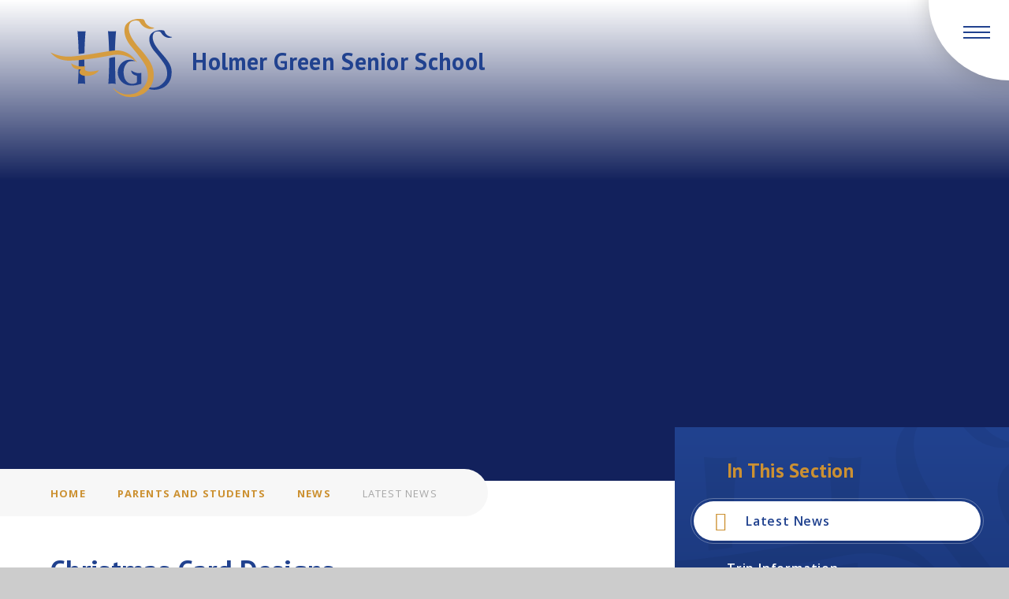

--- FILE ---
content_type: text/html
request_url: https://www.holmer.bucks.sch.uk/news/?pid=1016&nid=5&storyid=1134
body_size: 51703
content:

<!DOCTYPE html>
<!--[if IE 7]><html class="no-ios no-js lte-ie9 lte-ie8 lte-ie7" lang="en" xml:lang="en"><![endif]-->
<!--[if IE 8]><html class="no-ios no-js lte-ie9 lte-ie8"  lang="en" xml:lang="en"><![endif]-->
<!--[if IE 9]><html class="no-ios no-js lte-ie9"  lang="en" xml:lang="en"><![endif]-->
<!--[if !IE]><!--> <html class="no-ios no-js"  lang="en" xml:lang="en"><!--<![endif]-->
	<head>
		<meta http-equiv="X-UA-Compatible" content="IE=edge" />
		<meta http-equiv="content-type" content="text/html; charset=utf-8"/>
		
		<link rel="canonical" href="https://www.holmer.bucks.sch.uk/news/?pid=1016&amp;nid=5&amp;storyid=1134">
		<script>window.FontAwesomeConfig = {showMissingIcons: false};</script><link rel="stylesheet" media="screen" href="https://cdn.juniperwebsites.co.uk/_includes/font-awesome/5.7.1/css/fa-web-font.css?cache=v4.6.58.2">
<script defer src="https://cdn.juniperwebsites.co.uk/_includes/font-awesome/5.7.1/js/fontawesome-all.min.js?cache=v4.6.58.2"></script>
<script defer src="https://cdn.juniperwebsites.co.uk/_includes/font-awesome/5.7.1/js/fa-v4-shims.min.js?cache=v4.6.58.2"></script>

		<title>Holmer Green Senior School - Christmas Card Designs</title>
		
<!--[if IE]>
<script>
console = {log:function(){return;}};
</script>
<![endif]-->

<script>
	var boolItemEditDisabled;
	var boolLanguageMode, boolLanguageEditOriginal;
	var boolViewingConnect;
	var boolConnectDashboard;
	var displayRegions = [];
	var intNewFileCount = 0;
	strItemType = "news story";
	strSubItemType = "News Story";

	var featureSupport = {
		tagging: false,
		eventTagging: false
	};
	var boolLoggedIn = false;
boolAdminMode = false;
	var boolSuperUser = false;
strCookieBarStyle = 'overlay';
	intParentPageID = "1016";
	intCurrentItemID = 1134;
	intCurrentCatID = 5;
boolIsHomePage = false;
	boolItemEditDisabled = true;
	boolLanguageEditOriginal=true;
	strCurrentLanguage='en-gb';	strFileAttachmentsUploadLocation = 'bottom';	boolViewingConnect = false;	boolConnectDashboard = false;	var objEditorComponentList = {};

</script>

<script src="https://cdn.juniperwebsites.co.uk/admin/_includes/js/mutation_events.min.js?cache=v4.6.58.2"></script>
<script src="https://cdn.juniperwebsites.co.uk/admin/_includes/js/jquery/jquery.js?cache=v4.6.58.2"></script>
<script src="https://cdn.juniperwebsites.co.uk/admin/_includes/js/jquery/jquery.prefilter.js?cache=v4.6.58.2"></script>
<script src="https://cdn.juniperwebsites.co.uk/admin/_includes/js/jquery/jquery.query.js?cache=v4.6.58.2"></script>
<script src="https://cdn.juniperwebsites.co.uk/admin/_includes/js/jquery/js.cookie.js?cache=v4.6.58.2"></script>
<script src="/_includes/editor/template-javascript.asp?cache=260126"></script>
<script src="/admin/_includes/js/functions/minified/functions.login.new.asp?cache=260126"></script>

  <script>

  </script>
<link href="https://www.holmer.bucks.sch.uk/feeds/news.asp?nid=5&amp;pid=1134&lang=en" rel="alternate" type="application/rss+xml" title="Holmer Green Senior School - News Feed"><link href="https://www.holmer.bucks.sch.uk/feeds/comments.asp?title=Christmas Card Designs&amp;storyid=1134&amp;nid=5&amp;item=news&amp;pid=1016&lang=en" rel="alternate" type="application/rss+xml" title="Holmer Green Senior School - Christmas Card Designs - Blog Post Comments"><link rel="stylesheet" media="screen" href="/_site/css/main.css?cache=260126">
<link rel="stylesheet" media="screen" href="/_site/css/content.css?cache=260126">


	<meta name="mobile-web-app-capable" content="yes">
	<meta name="apple-mobile-web-app-capable" content="yes">
	<meta name="viewport" content="width=device-width, initial-scale=1, minimum-scale=1, maximum-scale=1">
	<link rel="author" href="/humans.txt">
	<link rel="icon" href="/_site/images/favicons/favicon.ico">
	<link rel="apple-touch-icon" href="/_site/images/favicons/favicon.png">
	<link href="https://fonts.googleapis.com/css?family=Open+Sans:300,400,600,700|PT+Sans:400,700|PT+Serif" rel="stylesheet">

	<script type="text/javascript">
	var iOS = ( navigator.userAgent.match(/(iPad|iPhone|iPod)/g) ? true : false );
	if (iOS) { $('html').removeClass('no-ios').addClass('ios'); }
	</script><link rel="stylesheet" media="screen" href="https://cdn.juniperwebsites.co.uk/_includes/css/content-blocks.css?cache=v4.6.58.2">
<link rel="stylesheet" media="screen" href="/_includes/css/cookie-colour.asp?cache=260126">
<link rel="stylesheet" media="screen" href="https://cdn.juniperwebsites.co.uk/_includes/css/cookies.css?cache=v4.6.58.2">
<link rel="stylesheet" media="screen" href="https://cdn.juniperwebsites.co.uk/_includes/css/cookies.advanced.css?cache=v4.6.58.2">
<link rel="stylesheet" media="screen" href="/_site/css/news.css?cache=260126">
<link rel="stylesheet" media="screen" href="https://cdn.juniperwebsites.co.uk/_includes/css/overlord.css?cache=v4.6.58.2">
<link rel="stylesheet" media="screen" href="https://cdn.juniperwebsites.co.uk/_includes/css/templates.css?cache=v4.6.58.2">
<link rel="stylesheet" media="screen" href="/_site/css/attachments.css?cache=260126">
<link rel="stylesheet" media="screen" href="/_site/css/templates.css?cache=260126">
<style>#print_me { display: none;}</style><script src="https://cdn.juniperwebsites.co.uk/admin/_includes/js/modernizr.js?cache=v4.6.58.2"></script>

        <meta property="og:site_name" content="Holmer Green Senior School" />
        <meta property="og:title" content="Christmas Card Designs" />
        <meta property="og:image" content="https://www.holmer.bucks.sch.uk/_site/data/images/news/1134/xmas%20cards%20pub.png" />
        <meta property="og:type" content="website" />
        <meta property="twitter:card" content="summary" />
</head>


    <body>


<div id="print_me"></div>
<div class="mason mason--inner">

	<section class="access">
		<a class="access__anchor" name="header"></a>
		<a class="access__link" href="#content">Skip to content &darr;</a>
	</section>

	

	<svg xmlns="http://www.w3.org/2000/svg" style="position: absolute;width: 0;height: 0;">
		<symbol id="logo" viewBox="0 0 631.12 405.725"><g><path fill="currentColor" d="M443.091 220.141c-.183 0-.63-.292-4.052-1.018-5.028-1.064-9.122-.684-13.775-.576a50.229 50.229 0 0 0-19.359 4 26.708 26.708 0 0 0-5 2.917c-36.447 33.985-14.835 84.942-14.614 85.451 10.383 21.354 26.537 25.844 38.259 25.844 10.825 0 19.463-3.8 21.078-5.312a8.773 8.773 0 0 0 3.059-5.65c0-.221-.1-24.158 0-28.018.083-3.038-1.674-3.247-1.874-3.263-27.3-4.924-27.726-25.71-27.726-25.923l1.114-.6c16.108 11.226 29.833 13.583 38.509 13.583a35.973 35.973 0 0 0 12.014-1.761l.972.676v55.568l-.513.7c-2.061.613-3.964 1.185-5.746 1.719-17.418 5.225-23.286 6.986-46.05 7.428-.463.008-.926.013-1.385.013-38.017 0-68.947-30.472-68.947-67.925 0-36.673 28.36-66.506 63.218-66.506a60.822 60.822 0 0 1 31.227 8.667z"/><path fill="currentColor" d="M537.978 367.933a84.773 84.773 0 0 1-37.633-8.838l-.63-.309 2.8-6.126.605.209a78.453 78.453 0 0 0 25.447 4.215 82.5 82.5 0 0 0 36.694-8.538c52.814-34.282 41.363-74.318 35.208-95.826-6.786-23.732-63.952-88.682-64.528-89.333-39.419-52.76-15.824-83.269-15.582-83.57 14.276-17.693 35.976-21.401 51.676-21.401a82.87 82.87 0 0 1 13.913 1.073 10.891 10.891 0 0 1 7.061 6.431c6.923 24.571 35.308 27.48 35.584 27.48a2.882 2.882 0 0 1 2.27.655 1 1 0 0 1 .25.78l-.054.392-.346.163a34.272 34.272 0 0 1-14.364 2.946c-7.937 0-28-2.671-42.795-27.384a8.127 8.127 0 0 0-1.031-1.277c-.242-.259-.484-.522-.709-.8a10.8 10.8 0 0 0-3.172-2.057 18.644 18.644 0 0 0-3.823-1.285c-12.315-2.012-21.545.413-27.267 7.169-8.951 10.566-6.5 28.41-6.477 28.585 3.393 28.719 26.219 55.076 48.295 80.565 23.924 27.621 48.662 56.186 49.375 88.239.8 35.9-7.036 49.747-17.36 64.115-10.946 15.232-27.292 25.585-48.583 30.78a106.269 106.269 0 0 1-16.392 2.537c-2.813.271-5.651.409-8.434.409"/><path fill="currentColor" d="M176.375 178.114c.822-38.676 2.854-80.006 5.9-114.417a139.2 139.2 0 0 1-20.06 1.227c-11.559-.088-21.717-1.227-21.717-1.227 3.159 35.654 5.225 78.416 5.988 118.615 0 0 14.839-1.64 19.793-2.525s10.091-1.673 10.091-1.673"/><path fill="currentColor" d="M175.819 206.996c0 43.571 1.665 91.419 4.474 130.45-6.022-1.473-13.032-1.707-20.46-1.707a89.435 89.435 0 0 0-17.356 1.636l.017.071c2.808-39.031 4.332-80.9 4.332-124.474z"/><path fill="currentColor" d="M304.654 176.444c-.785-39.648-2.838-77.544-5.959-112.747 0 0 10.157 1.139 21.721 1.223a138.861 138.861 0 0 0 20.056-1.223c-3.063 34.565-5.1 71.726-5.913 110.594z"/><path fill="currentColor" d="M335.713 198.274c0 43.571-.037 100.141 2.771 139.171-6.022-1.469-13.032-1.707-20.46-1.707a89.774 89.774 0 0 0-17.356 1.636l.017.071c2.8-39.031 4.377-90.054 4.377-133.625a150.919 150.919 0 0 1 23.252-5.175c6.143-.726 7.4-.371 7.4-.371"/><path fill="currentColor" d="M449.525 226.13l-9.844-7.724c-34.536-27.108-69.181-32.8-92.158-32.8a139.841 139.841 0 0 0-24.888 2.207c-2.2.4-5.183.96-8.859 1.648-37.265 7.007-136.254 25.623-217.1 27.313-.651.013-1.306.021-1.97.021-20.819 0-48.7-6.965-63.476-15.858-18.2-10.95-31.106-27.471-31.231-27.621l1.277.684c.388.217 39.64 21.637 89.608 21.637.747 0 1.5-.008 2.249-.017 15.782-.2 23.711-.885 40.758-2.637 45.273-4.657 91.815-12.561 129.214-18.912 28.226-4.795 52.6-8.935 67.879-10.212l.317-.025c2.17-.184 6.214-.522 11.576-.522 25.848 0 73.12 8.546 106.592 62.362z"/><path fill="currentColor" d="M416.5 405.725c-57.776 0-90.71-43.642-90.71-45.916v-.726l.768-.071c.313 0 .6.163 1.081.622 22.66 21.437 48.4 32.3 76.5 32.3 27.889 0 48.065-11.121 48.266-11.234 69.46-45.081 54.4-97.724 46.312-126.009-8.922-31.194-83.97-116.462-84.725-117.317-26.95-36.064-31.094-63.823-29.829-80.769 1.373-18.449 9.06-28.193 9.385-28.6C412.222 4.857 440.641 0 461.193 0a109.04 109.04 0 0 1 18.22 1.406 14.033 14.033 0 0 1 9.093 8.292c9.126 32.379 46.542 36.214 46.905 36.214 1.448 0 2.366.255 2.813.78a1.082 1.082 0 0 1 .275.843l-.054.392-.351.167a44.766 44.766 0 0 1-18.75 3.839c-10.383 0-36.614-3.489-55.969-35.826a10.776 10.776 0 0 0-1.39-1.715c-.313-.338-.622-.676-.914-1.035a14.48 14.48 0 0 0-4.24-2.763 24.721 24.721 0 0 0-5.07-1.7c-16.25-2.654-28.427.559-35.988 9.485-11.814 13.95-8.58 37.457-8.546 37.691 4.457 37.749 34.436 72.365 63.426 105.837 31.369 36.218 62.037 73.75 64.737 115.648 3.051 47.214-9.21 65.183-22.735 84-14.334 19.943-35.746 33.505-63.631 40.307a138.258 138.258 0 0 1-21.479 3.322c-3.681.359-7.4.538-11.046.538"/><path fill="currentColor" d="M182.437 245.464a124.252 124.252 0 0 1-32.329.722 95.864 95.864 0 0 1-42.674-15.974c4.711 21.913 16.354 28.164 33.505 31.436a41.5 41.5 0 0 0 17.435-.417c-5.767 5.746-8.622 12.01-7.416 17.894 2.9 14.188 28.218 20.807 56.557 14.781 22.518-4.782 36.26-14.643 45.006-27.684l-.551.221c-4.853 1.64-9.281 2.082-14.718 3.238-30.918 6.572-56.979 3.71-59.529-8.755a17.951 17.951 0 0 1 4.8-15.486z"/></g></symbol>
	</svg>
	
	<header class="header">
		<div class="header__inner">
			<div class="header__title">
				<a href="/" class="header__link">
					
						<img src="/_site/images/design/logo.png" alt="Holmer Green Senior School"/>
					
				</a>
				<h1>Holmer Green Senior School</h1>
			</div>
			

		</div>
		<button class="menu__btn" data-toggle=".mason--menu">
			<div class="menu__btn__icon"></div>
		</button>
		<section class="menu">
			<nav class="menu__sidebar">
				<ul class="menu__sidebar__list"><li class="menu__sidebar__list__item menu__sidebar__list__item--page_1"><a class="menu__sidebar__list__item__link" id="page_1" href="/"><span>Home</span></a><button class="menu__sidebar__list__item__button"><span></span></button></li><li class="menu__sidebar__list__item menu__sidebar__list__item--page_1020 menu__sidebar__list__item--subitems"><a class="menu__sidebar__list__item__link" id="page_1020" href="/page/?title=About+Us&amp;pid=1020"><span>About Us</span></a><button class="menu__sidebar__list__item__button"><span></span></button><ul class="menu__sidebar__list__item__sub"><li class="menu__sidebar__list__item menu__sidebar__list__item--page_1143"><a class="menu__sidebar__list__item__link" id="page_1143" href="/page/?title=Statutory+Information&amp;pid=1143"><span>Statutory Information</span></a><button class="menu__sidebar__list__item__button"><span></span></button></li><li class="menu__sidebar__list__item menu__sidebar__list__item--page_1022"><a class="menu__sidebar__list__item__link" id="page_1022" href="/page/?title=Mission+Statement&amp;pid=1022"><span>Mission Statement</span></a><button class="menu__sidebar__list__item__button"><span></span></button></li><li class="menu__sidebar__list__item menu__sidebar__list__item--page_1021"><a class="menu__sidebar__list__item__link" id="page_1021" href="/page/?title=Policies+%28and+statutory+documents%29&amp;pid=1021"><span>Policies (and statutory documents)</span></a><button class="menu__sidebar__list__item__button"><span></span></button></li><li class="menu__sidebar__list__item menu__sidebar__list__item--page_1350"><a class="menu__sidebar__list__item__link" id="page_1350" href="/page/?title=Coronavirus+Catch+Up+Premium+Report&amp;pid=1350"><span>Coronavirus Catch Up Premium Report</span></a><button class="menu__sidebar__list__item__button"><span></span></button></li><li class="menu__sidebar__list__item menu__sidebar__list__item--page_1039"><a class="menu__sidebar__list__item__link" id="page_1039" href="/page/?title=Community+and+Charity+Information&amp;pid=1039"><span>Community and Charity Information</span></a><button class="menu__sidebar__list__item__button"><span></span></button></li><li class="menu__sidebar__list__item menu__sidebar__list__item--page_1038"><a class="menu__sidebar__list__item__link" id="page_1038" href="/page/?title=Equality+Objectives+2025&amp;pid=1038"><span>Equality Objectives 2025</span></a><button class="menu__sidebar__list__item__button"><span></span></button></li><li class="menu__sidebar__list__item menu__sidebar__list__item--page_1086"><a class="menu__sidebar__list__item__link" id="page_1086" href="/page/?title=Governing+body&amp;pid=1086"><span>Governing body</span></a><button class="menu__sidebar__list__item__button"><span></span></button></li><li class="menu__sidebar__list__item menu__sidebar__list__item--url_2"><a class="menu__sidebar__list__item__link" id="url_2" href="https://www.compare-school-performance.service.gov.uk/school/138058/holmer-green-senior-school" target="_blank" rel="external"><span>DfE Performance Tables</span></a><button class="menu__sidebar__list__item__button"><span></span></button></li><li class="menu__sidebar__list__item menu__sidebar__list__item--page_1177"><a class="menu__sidebar__list__item__link" id="page_1177" href="/page/?title=Lettings&amp;pid=1177"><span>Lettings</span></a><button class="menu__sidebar__list__item__button"><span></span></button></li><li class="menu__sidebar__list__item menu__sidebar__list__item--page_1383"><a class="menu__sidebar__list__item__link" id="page_1383" href="/page/?title=Freedom+of+Information+Publication+Scheme&amp;pid=1383"><span>Freedom of Information Publication Scheme</span></a><button class="menu__sidebar__list__item__button"><span></span></button></li><li class="menu__sidebar__list__item menu__sidebar__list__item--page_1382"><a class="menu__sidebar__list__item__link" id="page_1382" href="/page/?title=Senior+Leadership+Team+Structure&amp;pid=1382"><span>Senior Leadership Team Structure</span></a><button class="menu__sidebar__list__item__button"><span></span></button></li><li class="menu__sidebar__list__item menu__sidebar__list__item--page_1114"><a class="menu__sidebar__list__item__link" id="page_1114" href="/page/?title=School+Dates&amp;pid=1114"><span>School Dates</span></a><button class="menu__sidebar__list__item__button"><span></span></button></li></ul></li><li class="menu__sidebar__list__item menu__sidebar__list__item--page_1068 menu__sidebar__list__item--subitems menu__sidebar__list__item--selected"><a class="menu__sidebar__list__item__link" id="page_1068" href="/page/?title=Parents+and+Students&amp;pid=1068"><span>Parents and Students</span></a><button class="menu__sidebar__list__item__button"><span></span></button><ul class="menu__sidebar__list__item__sub"><li class="menu__sidebar__list__item menu__sidebar__list__item--page_1016 menu__sidebar__list__item--selected"><a class="menu__sidebar__list__item__link" id="page_1016" href="/page/?title=News&amp;pid=1016"><span>News</span></a><button class="menu__sidebar__list__item__button"><span></span></button></li><li class="menu__sidebar__list__item menu__sidebar__list__item--page_1047"><a class="menu__sidebar__list__item__link" id="page_1047" href="/page/?title=Pastoral&amp;pid=1047"><span>Pastoral</span></a><button class="menu__sidebar__list__item__button"><span></span></button></li><li class="menu__sidebar__list__item menu__sidebar__list__item--page_1034"><a class="menu__sidebar__list__item__link" id="page_1034" href="/page/?title=Uniform+and+Equipment&amp;pid=1034"><span>Uniform and Equipment</span></a><button class="menu__sidebar__list__item__button"><span></span></button></li><li class="menu__sidebar__list__item menu__sidebar__list__item--page_1115"><a class="menu__sidebar__list__item__link" id="page_1115" href="/page/?title=Essential+Information&amp;pid=1115"><span>Essential Information</span></a><button class="menu__sidebar__list__item__button"><span></span></button></li><li class="menu__sidebar__list__item menu__sidebar__list__item--page_1077"><a class="menu__sidebar__list__item__link" id="page_1077" href="/page/?title=Parents%27+Association&amp;pid=1077"><span>Parents' Association</span></a><button class="menu__sidebar__list__item__button"><span></span></button></li><li class="menu__sidebar__list__item menu__sidebar__list__item--page_1264"><a class="menu__sidebar__list__item__link" id="page_1264" href="/page/?title=Parents%27+Information+Evenings&amp;pid=1264"><span>Parents' Information Evenings</span></a><button class="menu__sidebar__list__item__button"><span></span></button></li><li class="menu__sidebar__list__item menu__sidebar__list__item--page_1116"><a class="menu__sidebar__list__item__link" id="page_1116" href="/page/?title=Voice&amp;pid=1116"><span>Voice</span></a><button class="menu__sidebar__list__item__button"><span></span></button></li><li class="menu__sidebar__list__item menu__sidebar__list__item--page_1260"><a class="menu__sidebar__list__item__link" id="page_1260" href="/page/?title=1%3A1+Device+Scheme&amp;pid=1260"><span>1:1 Device Scheme</span></a><button class="menu__sidebar__list__item__button"><span></span></button></li><li class="menu__sidebar__list__item menu__sidebar__list__item--page_1398"><a class="menu__sidebar__list__item__link" id="page_1398" href="/page/?title=Phone+Lockers&amp;pid=1398"><span>Phone Lockers</span></a><button class="menu__sidebar__list__item__button"><span></span></button></li></ul></li><li class="menu__sidebar__list__item menu__sidebar__list__item--page_1028 menu__sidebar__list__item--subitems"><a class="menu__sidebar__list__item__link" id="page_1028" href="/page/?title=Safeguarding%26%23160%3B&amp;pid=1028"><span>Safeguarding&#160;</span></a><button class="menu__sidebar__list__item__button"><span></span></button><ul class="menu__sidebar__list__item__sub"><li class="menu__sidebar__list__item menu__sidebar__list__item--page_1408"><a class="menu__sidebar__list__item__link" id="page_1408" href="/page/?title=Student+Holiday+Support&amp;pid=1408"><span>Student Holiday Support</span></a><button class="menu__sidebar__list__item__button"><span></span></button></li><li class="menu__sidebar__list__item menu__sidebar__list__item--page_1031"><a class="menu__sidebar__list__item__link" id="page_1031" href="/page/?title=%26quot%3BPrevent%26quot%3B+%2D+Help+and+Advice&amp;pid=1031"><span>&quot;Prevent&quot; - Help and Advice</span></a><button class="menu__sidebar__list__item__button"><span></span></button></li><li class="menu__sidebar__list__item menu__sidebar__list__item--page_1033"><a class="menu__sidebar__list__item__link" id="page_1033" href="/page/?title=CEOP&amp;pid=1033"><span>CEOP</span></a><button class="menu__sidebar__list__item__button"><span></span></button></li><li class="menu__sidebar__list__item menu__sidebar__list__item--page_1032"><a class="menu__sidebar__list__item__link" id="page_1032" href="/page/?title=Health+and+Well%2Dbeing+%2D+Help+and+Advice&amp;pid=1032"><span>Health and Well-being - Help and Advice</span></a><button class="menu__sidebar__list__item__button"><span></span></button></li><li class="menu__sidebar__list__item menu__sidebar__list__item--page_1384"><a class="menu__sidebar__list__item__link" id="page_1384" href="/page/?title=Safeguarding+Factsheets+for+Parents&amp;pid=1384"><span>Safeguarding Factsheets for Parents</span></a><button class="menu__sidebar__list__item__button"><span></span></button></li><li class="menu__sidebar__list__item menu__sidebar__list__item--page_1030"><a class="menu__sidebar__list__item__link" id="page_1030" href="/page/?title=Safeguarding+Team&amp;pid=1030"><span>Safeguarding Team</span></a><button class="menu__sidebar__list__item__button"><span></span></button></li></ul></li><li class="menu__sidebar__list__item menu__sidebar__list__item--page_1403 menu__sidebar__list__item--subitems"><a class="menu__sidebar__list__item__link" id="page_1403" href="/page/?title=Inclusion&amp;pid=1403"><span>Inclusion</span></a><button class="menu__sidebar__list__item__button"><span></span></button><ul class="menu__sidebar__list__item__sub"><li class="menu__sidebar__list__item menu__sidebar__list__item--page_1044"><a class="menu__sidebar__list__item__link" id="page_1044" href="/page/?title=Learning+Support+and+Additionally+Resourced+Provision+%28ARP%29&amp;pid=1044"><span>Learning Support and Additionally Resourced Provision (ARP)</span></a><button class="menu__sidebar__list__item__button"><span></span></button></li><li class="menu__sidebar__list__item menu__sidebar__list__item--page_1027"><a class="menu__sidebar__list__item__link" id="page_1027" href="/page/?title=Pupil+Premium&amp;pid=1027"><span>Pupil Premium</span></a><button class="menu__sidebar__list__item__button"><span></span></button></li><li class="menu__sidebar__list__item menu__sidebar__list__item--page_1266"><a class="menu__sidebar__list__item__link" id="page_1266" href="/page/?title=Remote+Access+to+Learning&amp;pid=1266"><span>Remote Access to Learning</span></a><button class="menu__sidebar__list__item__button"><span></span></button></li></ul></li><li class="menu__sidebar__list__item menu__sidebar__list__item--page_1041 menu__sidebar__list__item--subitems"><a class="menu__sidebar__list__item__link" id="page_1041" href="/page/?title=Curriculum+and+Teaching&amp;pid=1041"><span>Curriculum and Teaching</span></a><button class="menu__sidebar__list__item__button"><span></span></button><ul class="menu__sidebar__list__item__sub"><li class="menu__sidebar__list__item menu__sidebar__list__item--page_1064"><a class="menu__sidebar__list__item__link" id="page_1064" href="/page/?title=Curriculum+Rationale&amp;pid=1064"><span>Curriculum Rationale</span></a><button class="menu__sidebar__list__item__button"><span></span></button></li><li class="menu__sidebar__list__item menu__sidebar__list__item--page_1049"><a class="menu__sidebar__list__item__link" id="page_1049" href="/page/?title=Department+and+Curriculum+Information&amp;pid=1049"><span>Department and Curriculum Information</span></a><button class="menu__sidebar__list__item__button"><span></span></button></li><li class="menu__sidebar__list__item menu__sidebar__list__item--page_1045"><a class="menu__sidebar__list__item__link" id="page_1045" href="/page/?title=Reading&amp;pid=1045"><span>Reading</span></a><button class="menu__sidebar__list__item__button"><span></span></button></li><li class="menu__sidebar__list__item menu__sidebar__list__item--page_1042"><a class="menu__sidebar__list__item__link" id="page_1042" href="/page/?title=Examinations&amp;pid=1042"><span>Examinations</span></a><button class="menu__sidebar__list__item__button"><span></span></button></li><li class="menu__sidebar__list__item menu__sidebar__list__item--page_1043"><a class="menu__sidebar__list__item__link" id="page_1043" href="/page/?title=Homework+and+Revision+Guidance&amp;pid=1043"><span>Homework and Revision Guidance</span></a><button class="menu__sidebar__list__item__button"><span></span></button></li><li class="menu__sidebar__list__item menu__sidebar__list__item--page_1325"><a class="menu__sidebar__list__item__link" id="page_1325" href="/page/?title=Oxbridge+Information&amp;pid=1325"><span>Oxbridge Information</span></a><button class="menu__sidebar__list__item__button"><span></span></button></li><li class="menu__sidebar__list__item menu__sidebar__list__item--page_1113"><a class="menu__sidebar__list__item__link" id="page_1113" href="/page/?title=Academic+Word+List+and+Reading+Lists&amp;pid=1113"><span>Academic Word List and Reading Lists</span></a><button class="menu__sidebar__list__item__button"><span></span></button></li><li class="menu__sidebar__list__item menu__sidebar__list__item--page_1214"><a class="menu__sidebar__list__item__link" id="page_1214" href="/page/?title=Year+8+Specialisms+2025&amp;pid=1214"><span>Year 8 Specialisms 2025</span></a><button class="menu__sidebar__list__item__button"><span></span></button></li><li class="menu__sidebar__list__item menu__sidebar__list__item--page_1365"><a class="menu__sidebar__list__item__link" id="page_1365" href="/page/?title=Year+9+Options+2025&amp;pid=1365"><span>Year 9 Options 2025</span></a><button class="menu__sidebar__list__item__button"><span></span></button></li><li class="menu__sidebar__list__item menu__sidebar__list__item--page_1366"><a class="menu__sidebar__list__item__link" id="page_1366" href="/page/?title=Year+11+Revision+Information&amp;pid=1366"><span>Year 11 Revision Information</span></a><button class="menu__sidebar__list__item__button"><span></span></button></li></ul></li><li class="menu__sidebar__list__item menu__sidebar__list__item--page_1036 menu__sidebar__list__item--subitems"><a class="menu__sidebar__list__item__link" id="page_1036" href="/page/?title=Achievement&amp;pid=1036"><span>Achievement</span></a><button class="menu__sidebar__list__item__button"><span></span></button><ul class="menu__sidebar__list__item__sub"><li class="menu__sidebar__list__item menu__sidebar__list__item--page_1309"><a class="menu__sidebar__list__item__link" id="page_1309" href="/page/?title=DfE+Performance+Tables&amp;pid=1309"><span>DfE Performance Tables</span></a><button class="menu__sidebar__list__item__button"><span></span></button></li><li class="menu__sidebar__list__item menu__sidebar__list__item--page_1378"><a class="menu__sidebar__list__item__link" id="page_1378" href="/page/?title=Rank+Order&amp;pid=1378"><span>Rank Order</span></a><button class="menu__sidebar__list__item__button"><span></span></button></li></ul></li><li class="menu__sidebar__list__item menu__sidebar__list__item--page_1404 menu__sidebar__list__item--subitems"><a class="menu__sidebar__list__item__link" id="page_1404" href="/page/?title=Attendance+and+Behaviour&amp;pid=1404"><span>Attendance and Behaviour</span></a><button class="menu__sidebar__list__item__button"><span></span></button><ul class="menu__sidebar__list__item__sub"><li class="menu__sidebar__list__item menu__sidebar__list__item--page_1405"><a class="menu__sidebar__list__item__link" id="page_1405" href="/page/?title=Absence+procedures&amp;pid=1405"><span>Absence procedures</span></a><button class="menu__sidebar__list__item__button"><span></span></button></li><li class="menu__sidebar__list__item menu__sidebar__list__item--page_1406"><a class="menu__sidebar__list__item__link" id="page_1406" href="/page/?title=Policies+for+behaviour+and+attendance&amp;pid=1406"><span>Policies for behaviour and attendance</span></a><button class="menu__sidebar__list__item__button"><span></span></button></li></ul></li><li class="menu__sidebar__list__item menu__sidebar__list__item--page_1402 menu__sidebar__list__item--subitems"><a class="menu__sidebar__list__item__link" id="page_1402" href="/page/?title=Personal+Development+and+Well%2Dbeing&amp;pid=1402"><span>Personal Development and Well-being</span></a><button class="menu__sidebar__list__item__button"><span></span></button><ul class="menu__sidebar__list__item__sub"><li class="menu__sidebar__list__item menu__sidebar__list__item--page_1381"><a class="menu__sidebar__list__item__link" id="page_1381" href="/page/?title=Exceptional+Performance&amp;pid=1381"><span>Exceptional Performance</span></a><button class="menu__sidebar__list__item__button"><span></span></button></li><li class="menu__sidebar__list__item menu__sidebar__list__item--page_1070"><a class="menu__sidebar__list__item__link" id="page_1070" href="/page/?title=Careers+Hub&amp;pid=1070"><span>Careers Hub</span></a><button class="menu__sidebar__list__item__button"><span></span></button></li><li class="menu__sidebar__list__item menu__sidebar__list__item--page_1072"><a class="menu__sidebar__list__item__link" id="page_1072" href="/page/?title=School+Trips+and+Enrichment+Activities&amp;pid=1072"><span>School Trips and Enrichment Activities</span></a><button class="menu__sidebar__list__item__button"><span></span></button></li></ul></li><li class="menu__sidebar__list__item menu__sidebar__list__item--page_11 menu__sidebar__list__item--subitems"><a class="menu__sidebar__list__item__link" id="page_11" href="/page/?title=Post%2D16+Provision&amp;pid=11"><span>Post-16 Provision</span></a><button class="menu__sidebar__list__item__button"><span></span></button><ul class="menu__sidebar__list__item__sub"><li class="menu__sidebar__list__item menu__sidebar__list__item--page_1139"><a class="menu__sidebar__list__item__link" id="page_1139" href="/page/?title=Welcome&amp;pid=1139"><span>Welcome</span></a><button class="menu__sidebar__list__item__button"><span></span></button></li><li class="menu__sidebar__list__item menu__sidebar__list__item--page_27"><a class="menu__sidebar__list__item__link" id="page_27" href="/page/?title=Sixth+Form+Courses&amp;pid=27"><span>Sixth Form Courses</span></a><button class="menu__sidebar__list__item__button"><span></span></button></li><li class="menu__sidebar__list__item menu__sidebar__list__item--page_1103"><a class="menu__sidebar__list__item__link" id="page_1103" href="/page/?title=Admissions&amp;pid=1103"><span>Admissions</span></a><button class="menu__sidebar__list__item__button"><span></span></button></li><li class="menu__sidebar__list__item menu__sidebar__list__item--page_1399"><a class="menu__sidebar__list__item__link" id="page_1399" href="/page/?title=Sixth+Form+Open+Evening&amp;pid=1399"><span>Sixth Form Open Evening</span></a><button class="menu__sidebar__list__item__button"><span></span></button></li><li class="menu__sidebar__list__item menu__sidebar__list__item--page_1104"><a class="menu__sidebar__list__item__link" id="page_1104" href="/page/?title=Information+for+Parents&amp;pid=1104"><span>Information for Parents</span></a><button class="menu__sidebar__list__item__button"><span></span></button></li><li class="menu__sidebar__list__item menu__sidebar__list__item--page_1105"><a class="menu__sidebar__list__item__link" id="page_1105" href="/page/?title=Information+for+Students&amp;pid=1105"><span>Information for Students</span></a><button class="menu__sidebar__list__item__button"><span></span></button></li><li class="menu__sidebar__list__item menu__sidebar__list__item--url_23"><a class="menu__sidebar__list__item__link" id="url_23" href="https://www.hgss.co.uk/_site/data/publications/Sixth-Form-Prospectus-2026-27-1/index.html" target="_blank" rel="external"><span>Prospectus for Sixth Form Entry 2026</span></a><button class="menu__sidebar__list__item__button"><span></span></button></li></ul></li><li class="menu__sidebar__list__item menu__sidebar__list__item--page_1023"><a class="menu__sidebar__list__item__link" id="page_1023" href="/page/?title=Admissions&amp;pid=1023"><span>Admissions</span></a><button class="menu__sidebar__list__item__button"><span></span></button></li><li class="menu__sidebar__list__item menu__sidebar__list__item--page_8 menu__sidebar__list__item--subitems"><a class="menu__sidebar__list__item__link" id="page_8" href="/page/?title=Work+With+Us&amp;pid=8"><span>Work With Us</span></a><button class="menu__sidebar__list__item__button"><span></span></button><ul class="menu__sidebar__list__item__sub"><li class="menu__sidebar__list__item menu__sidebar__list__item--page_1110"><a class="menu__sidebar__list__item__link" id="page_1110" href="/page/?title=Staff+Testimonials&amp;pid=1110"><span>Staff Testimonials</span></a><button class="menu__sidebar__list__item__button"><span></span></button></li><li class="menu__sidebar__list__item menu__sidebar__list__item--page_1128"><a class="menu__sidebar__list__item__link" id="page_1128" href="/page/?title=Teacher+Training+Places&amp;pid=1128"><span>Teacher Training Places</span></a><button class="menu__sidebar__list__item__button"><span></span></button></li></ul></li><li class="menu__sidebar__list__item menu__sidebar__list__item--page_1013 menu__sidebar__list__item--subitems"><a class="menu__sidebar__list__item__link" id="page_1013" href="/page/?title=Contact+Us&amp;pid=1013"><span>Contact Us</span></a><button class="menu__sidebar__list__item__button"><span></span></button><ul class="menu__sidebar__list__item__sub"><li class="menu__sidebar__list__item menu__sidebar__list__item--form_62"><a class="menu__sidebar__list__item__link" id="form_62" href="/form/?pid=1013&amp;form=62"><span>Enquiry Form</span></a><button class="menu__sidebar__list__item__button"><span></span></button></li></ul></li></ul>
				<div class="menu__search">
					<form class="menu__search__form" method="post" action="/search/default.asp?pid=0">
						<input class="menu__search__input" type="text" name="searchValue" placeholder="Search...">
						<button class="menu__search__submit" name="Search" id="searchWeb"><i class="fa fa-search"></i></button>
					</form>
				</div>
			</nav>
		</section>
		<div class="header__quicklinks">
			<ul class="header__quicklinks__list list"><li class="header__quicklinks__list__item header__quicklinks__list__item--twitter"><a class="header__quicklinks__list__item__link" href="https://twitter.com/holmergreensnr?lang=en" target="_blank"><div class="header__quicklinks__list__item__icon"><i class="fab fa-twitter"></i></div><div class="header__quicklinks__list__item__title"><span>Twitter</span></div></a></li><li class="header__quicklinks__list__item header__quicklinks__list__item--facebook-f"><a class="header__quicklinks__list__item__link" href="https://www.facebook.com/profile.php?id=100081315053815" target="_blank"><div class="header__quicklinks__list__item__icon"><i class="fab fa-facebook-f"></i></div><div class="header__quicklinks__list__item__title"><span>Facebook</span></div></a></li></ul>
		</div>
	</header>

	

	<section class="hero">

		<div class="hero__wrap cover">

		<div class="hero__slideshow cover parent" data-parallax="top: 0.3px;"><div class="hero__slideshow__item cover" data-img="/_site/data/files/images/slideshow/1068/9A8D44A3448DB29E42B54BB6D7F4107B.jpg"></div><div class="hero__slideshow__item cover" data-img="/_site/data/files/images/slideshow/1068/9AFC99F4A148968305CC8BCD93D495B2.jpg"></div><div class="hero__slideshow__item cover" data-img="/_site/data/files/images/slideshow/1068/ABE8E003D0E0FEAED71FCDF5080E6372.jpg"></div><div class="hero__slideshow__item cover" data-img="/_site/data/files/images/slideshow/1068/E4CBDFFEB58F23402675F9E16E1A6795.jpg"></div></div>

	</section>

	
	
	<main class="main">
		<a class="content__anchor" name="content"></a>
		<div class="content content--news_story"><ul class="content__path"><li class="content__path__item content__path__item--page_1"><a class="content__path__item__link" id="page_1" href="/">Home</a><span class="content__path__item__sep"><i class="far fa-chevron-right"></i></span></li><li class="content__path__item content__path__item--page_1068 content__path__item--selected"><a class="content__path__item__link" id="page_1068" href="/page/?title=Parents+and+Students&amp;pid=1068">Parents and Students</a><span class="content__path__item__sep"><i class="far fa-chevron-right"></i></span></li><li class="content__path__item content__path__item--page_1016 content__path__item--selected"><a class="content__path__item__link" id="page_1016" href="/page/?title=News&amp;pid=1016">News</a><span class="content__path__item__sep"><i class="far fa-chevron-right"></i></span></li><li class="content__path__item content__path__item--news_category_5 content__path__item--selected"><a class="content__path__item__link" id="news_category_5" href="/news/?pid=1016&amp;nid=5">Latest News</a><span class="content__path__item__sep"><i class="far fa-chevron-right"></i></span></li></ul><h1 class="content__title" id="itemTitle">Christmas Card Designs</h1>

				<!--<div>
					
				</div>-->

						
			
			<div class="content__region"><div class="content__news__img"><img style="width: 100%; height: auto;" src="/_site/data/images/news/1134/main-xmas cards pub.png" alt=""/></div><div class="content__news__intro"><p>Congratulations to Year 12 students Jess Hammond and Jess Boughton for their winning Christmas card designs. The girls will be receiving vouchers for the Eden Centre.</p>
</div><div class="content__news__main"><p>Stitched Santa made by Jess H is embroidered using calico and the free machining technique.</p>

<p>Jess B has made her creative textile design using a range of fabrics, sequins and free machine embroidery.</p>

<p>Well done to all who took part.</p>

<p>Annie Hearne</p>
</div></div><div class="content__share"><ul class="content__share__list"><li class="content__share__list__icon content__share__list__icon--email hex--email"><a href="mailto:?subject=Christmas%20Card%20Designs&amp;body=http%3A%2F%2Fwww%2Eholmer%2Ebucks%2Esch%2Euk%2Fnews%2F%3Fpid%3D1016%26nid%3D5%26storyid%3D1134" target="_blank"><i class="fa fa-envelope-o"></i></a></li><li class="content__share__list__icon content__share__list__icon--facebook hex--facebook"><a href="https://www.facebook.com/sharer.php?u=http%3A%2F%2Fwww%2Eholmer%2Ebucks%2Esch%2Euk%2Fnews%2F%3Fpid%3D1016%26nid%3D5%26storyid%3D1134" target="_blank"><i class="fa fa-facebook-square"></i></a></li><li class="content__share__list__icon content__share__list__icon--x hex--x"><a href="https://x.com/intent/post?url=http%3A%2F%2Fwww%2Eholmer%2Ebucks%2Esch%2Euk%2Fnews%2F%3Fpid%3D1016%26nid%3D5%26storyid%3D1134" target="_blank"><svg aria-hidden='true' role='img' xmlns='http://www.w3.org/2000/svg' viewBox='0 0 512 512'><path fill='currentColor' d='M389.2 48h70.6L305.6 224.2 487 464H345L233.7 318.6 106.5 464H35.8L200.7 275.5 26.8 48H172.4L272.9 180.9 389.2 48zM364.4 421.8h39.1L151.1 88h-42L364.4 421.8z'/></svg></a></li><li class="content__share__list__icon content__share__list__icon--google hex--google"><a href="https://plus.google.com/share?url=http%3A%2F%2Fwww%2Eholmer%2Ebucks%2Esch%2Euk%2Fnews%2F%3Fpid%3D1016%26nid%3D5%26storyid%3D1134" target="_blank"><i class="fa fa-google-plus-square"></i></a></li><li class="content__share__list__icon content__share__list__icon--linkedin hex--linkedin"><a href="https://www.linkedin.com/shareArticle?mini=true&url=http%3A%2F%2Fwww%2Eholmer%2Ebucks%2Esch%2Euk%2Fnews%2F%3Fpid%3D1016%26nid%3D5%26storyid%3D1134&title=Christmas%20Card%20Designs" target="_blank"><i class="fa fa-linkedin-square"></i></a></li></ul>
<script>
	function loadmore(ele, event) {
		event.preventDefault();
		$.ajax({
			url: $(ele).attr('href'),
			dataType: "JSON",

			success: function(data) {
				$('.content__news__list').append(data.newsStories);
				if (data.moreLink) {
					$(ele).replaceWith(data.moreLink.replace(/&amp;/g, '&'));
				} else {
					$(ele).remove();
				}
			}
		});
	}
</script>
			</div>

					
		</div>
		
				<nav class="subnav">
					<a class="subnav__anchor" name="subnav"></a>
					<h2 class="subnav__title">In This Section</h2>
					<ul class="subnav__list"><li class="subnav__list__item subnav__list__item--news_category_5 subnav__list__item--selected"><a class="subnav__list__item__link" id="news_category_5" href="/news/?pid=1016&amp;nid=5"><span>Latest News</span></a></li><li class="subnav__list__item subnav__list__item--page_1119"><a class="subnav__list__item__link" id="page_1119" href="/page/?title=Trip+Information&amp;pid=1119"><span>Trip Information</span></a></li><li class="subnav__list__item subnav__list__item--page_1118"><a class="subnav__list__item__link" id="page_1118" href="/page/?title=HGSS+%2D+Newsletters&amp;pid=1118"><span>HGSS - Newsletters</span></a></li><li class="subnav__list__item subnav__list__item--page_1372"><a class="subnav__list__item__link" id="page_1372" href="/page/?title=Weekly+Bulletins&amp;pid=1372"><span>Weekly Bulletins</span></a></li></ul>
				</nav>
			
	</main>
	
	<footer class="footer">
		<a class="footer__back" data-scroll="#header" href="#header" name="footer">
			<i class="fal fa-long-arrow-up"></i>
		</a>
		<div class="footer__legal">
			<div class="footer__legal__bg cover sky-bg"></div>
			<div class="footer__legal__inner center">
				<p>Copyright &copy;&nbsp;Holmer Green Senior School&nbsp;2026<span class="sep">&middot;</span>School Website Design by <a rel="nofollow" target="_blank" href="https://websites.junipereducation.org/"> e4education</a></p>
				<p><a href="https://www.holmer.bucks.sch.uk/accessibility.asp?level=high-vis&amp;item=news_story_1134" title="This link will display the current page in high visibility mode, suitable for screen reader software">High Visibility Version</a><span class="sep">&middot;</span><a href="https://www.holmer.bucks.sch.uk/accessibility-statement/">Accessibility Statement</a><span class="sep">&middot;</span><a href="https://www.holmer.bucks.sch.uk/sitemap/">Sitemap</a><span class="sep">&middot;</span><a href="/privacy-cookies/">Privacy Policy</a><span class="sep">&middot;</span><a href="#" id="cookie_settings" role="button" title="Manage Cookies" aria-label="Manage Cookies">Cookie Settings</a>
<script>
	$(document).ready(function() {
		$('#cookie_settings').on('click', function(event) { 
			event.preventDefault();
			$('.cookie_information__icon').trigger('click');
		});
	}); 
</script></p>
			</div>
		</div>
		<div class="footer__logos">
			<ul class="footer__logos__list list owl-carousel"><li class="footer__logos__list__item"><img src="/_site/data/files/images/logos/3C25E30651631AB1102655E882A3C089.jpg" alt="Artsmark"/></li><li class="footer__logos__list__item"><img src="/_site/data/files/images/logos/8E6823701BC33F1C738FD9961DCBD4D0.png" alt="Apprenticeships"/></li><li class="footer__logos__list__item"><img src="/_site/data/files/images/logos/2B0164526FC68EF1E89133276CDF30A0.jpg" alt="Bounce Forward"/></li><li class="footer__logos__list__item"><img src="" alt=""/></li><li class="footer__logos__list__item"><img src="/_site/data/files/images/0FCB930C0A50A09E9B0AEBC9BB124539.png" alt="Showcase School"/></li></ul>
		</div>
	</footer>
</div>

<!-- JS -->

<script type="text/javascript" src="/_includes/js/mason.js"></script>

<script type="text/javascript" src="/_site/js/min/jquery.cycle2.min.js"></script> <!-- remove if not used -->
<!-- <script type="text/javascript" src="/_site/js/min/jquery.iosslider.min.js"></script> --> <!-- remove if not used -->
<script type="text/javascript" src="/_site/js/min/owl.carousel.min.js"></script>
<script type="text/javascript" src="/_site/js/min/dynamicLoad.min.js"></script>

<script type="text/javascript" src="/_site/js/min/scripts.min.js"></script>
<script src="https://cdn.juniperwebsites.co.uk/admin/_includes/js/functions/minified/functions.dialog.js?cache=v4.6.58.2"></script>
<div class="cookie_information cookie_information--overlay cookie_information--bottom cookie_information--left cookie_information--active"> <div class="cookie_information__icon_container cookie_information__icon_container--hidden"> <div class="cookie_information__icon " title="Cookie Settings"><i class="fa fa-exclamation"></i></div> <div class="cookie_information__hex "></div> </div> <div class="cookie_information__inner"> <div class="cookie_information__hex cookie_information__hex--large"></div> <div class="cookie_information__info"> <h1 class="">Cookie Policy</h1> <article>This site uses cookies to store information on your computer. <a href="/privacy-cookies" title="See cookie policy">Click here for more information</a><div class="cookie_information__buttons"><button class="cookie_information__button " data-type="allow" title="Accept All" aria-label="Accept All">Accept All</button><button class="cookie_information__button  " data-type="deny" title="Deny" aria-label="Deny">Deny</button><button class="cookie_information__button " data-type="deny-all" title="Deny All" aria-label="Deny All">Deny All</button></div></article> </div> <button class="cookie_information__close"><i class="fa fa-times" ria-hidden="true"></i></button> </div></div>

<script>
    var strDialogTitle = 'Manage Cookies',
        strDialogSaveButton = 'Save',
        strDialogRevokeButton = 'Revoke';

    $(document).ready(function(){
        $('.cookie_information__icon, .cookie_information__close').on('click', function() {
            $('.cookie_information').toggleClass('cookie_information--active');
        });

        if ($.cookie.allowed()) {
            $('.cookie_information__icon_container').addClass('cookie_information__icon_container--hidden');
            $('.cookie_information').removeClass('cookie_information--active');
        }

        $(document).on('click', '.cookie_information__button', function() {
            var strType = $(this).data('type');
            if (strType === 'settings') {
                openCookieSettings();
            } else {
                saveCookiePreferences(strType, '');
            }
        });
        if (!$('.cookie_ui').length) {
            $('body').append($('<div>', {
                class: 'cookie_ui'
            }));
        }

        var openCookieSettings = function() {
            $('body').e4eDialog({
                diagTitle: strDialogTitle,
                contentClass: 'clublist--add',
                width: '500px',
                height: '90%',
                source: '/privacy-cookies/cookie-popup.asp',
                bind: false,
                appendTo: '.cookie_ui',
                buttons: [{
                    id: 'primary',
                    label: strDialogSaveButton,
                    fn: function() {
                        var arrAllowedItems = [];
                        var strType = 'allow';
                        arrAllowedItems.push('core');
                        if ($('#cookie--targeting').is(':checked')) arrAllowedItems.push('targeting');
                        if ($('#cookie--functional').is(':checked')) arrAllowedItems.push('functional');
                        if ($('#cookie--performance').is(':checked')) arrAllowedItems.push('performance');
                        if (!arrAllowedItems.length) strType = 'deny';
                        if (!arrAllowedItems.length === 4) arrAllowedItems = 'all';
                        saveCookiePreferences(strType, arrAllowedItems.join(','));
                        this.close();
                    }
                }, {
                    id: 'close',
                    
                    label: strDialogRevokeButton,
                    
                    fn: function() {
                        saveCookiePreferences('deny', '');
                        this.close();
                    }
                }]
            });
        }
        var saveCookiePreferences = function(strType, strCSVAllowedItems) {
            if (!strType) return;
            if (!strCSVAllowedItems) strCSVAllowedItems = 'all';
            $.ajax({
                'url': '/privacy-cookies/json.asp?action=updateUserPreferances',
                data: {
                    preference: strType,
                    allowItems: strCSVAllowedItems === 'all' ? '' : strCSVAllowedItems
                },
                success: function(data) {
                    var arrCSVAllowedItems = strCSVAllowedItems.split(',');
                    if (data) {
                        if ('allow' === strType && (strCSVAllowedItems === 'all' || (strCSVAllowedItems.indexOf('core') > -1 && strCSVAllowedItems.indexOf('targeting') > -1) && strCSVAllowedItems.indexOf('functional') > -1 && strCSVAllowedItems.indexOf('performance') > -1)) {
                            if ($(document).find('.no__cookies').length > 0) {
                                $(document).find('.no__cookies').each(function() {
                                    if ($(this).data('replacement')) {
                                        var replacement = $(this).data('replacement')
                                        $(this).replaceWith(replacement);
                                    } else {
                                        window.location.reload();
                                    }
                                });
                            }
                            $('.cookie_information__icon_container').addClass('cookie_information__icon_container--hidden');
                            $('.cookie_information').removeClass('cookie_information--active');
                            $('.cookie_information__info').find('article').replaceWith(data);
                        } else {
                            $('.cookie_information__info').find('article').replaceWith(data);
                            if(strType === 'dontSave' || strType === 'save') {
                                $('.cookie_information').removeClass('cookie_information--active');
                            } else if(strType === 'deny') {
                                $('.cookie_information').addClass('cookie_information--active');
                            } else {
                                $('.cookie_information').removeClass('cookie_information--active');
                            }
                        }
                    }
                }
            });
        }
    });
</script><script>
var loadedJS = {"https://cdn.juniperwebsites.co.uk/_includes/font-awesome/5.7.1/js/fontawesome-all.min.js": true,"https://cdn.juniperwebsites.co.uk/_includes/font-awesome/5.7.1/js/fa-v4-shims.min.js": true,"https://cdn.juniperwebsites.co.uk/admin/_includes/js/mutation_events.min.js": true,"https://cdn.juniperwebsites.co.uk/admin/_includes/js/jquery/jquery.js": true,"https://cdn.juniperwebsites.co.uk/admin/_includes/js/jquery/jquery.prefilter.js": true,"https://cdn.juniperwebsites.co.uk/admin/_includes/js/jquery/jquery.query.js": true,"https://cdn.juniperwebsites.co.uk/admin/_includes/js/jquery/js.cookie.js": true,"/_includes/editor/template-javascript.asp": true,"/admin/_includes/js/functions/minified/functions.login.new.asp": true,"https://cdn.juniperwebsites.co.uk/admin/_includes/js/modernizr.js": true,"https://cdn.juniperwebsites.co.uk/admin/_includes/js/functions/minified/functions.dialog.js": true};
var loadedCSS = {"https://cdn.juniperwebsites.co.uk/_includes/font-awesome/5.7.1/css/fa-web-font.css": true,"/_site/css/main.css": true,"/_site/css/content.css": true,"https://cdn.juniperwebsites.co.uk/_includes/css/content-blocks.css": true,"/_includes/css/cookie-colour.asp": true,"https://cdn.juniperwebsites.co.uk/_includes/css/cookies.css": true,"https://cdn.juniperwebsites.co.uk/_includes/css/cookies.advanced.css": true,"/_site/css/news.css": true,"https://cdn.juniperwebsites.co.uk/_includes/css/overlord.css": true,"https://cdn.juniperwebsites.co.uk/_includes/css/templates.css": true,"/_site/css/attachments.css": true,"/_site/css/templates.css": true};
</script>


</body>
</html>

--- FILE ---
content_type: text/css
request_url: https://www.holmer.bucks.sch.uk/_site/css/attachments.css?cache=260126
body_size: 5736
content:
.content__attachments__list{padding:0;margin:0 -.5em;list-style:none;overflow:auto}.content__attachments__list li{padding:0 .5em;margin:0 0 1em}@media (min-width:415px){.content__attachments__list--2 li,.content__attachments__list--3 li,.content__attachments__list--4 li{width:50%;float:left}}.lte-ie8 .content__attachments__list--2 li,.lte-ie8 .content__attachments__list--3 li,.lte-ie8 .content__attachments__list--4 li{width:50%;float:left}@media (min-width:769px){.content__attachments__list--3 li,.content__attachments__list--4 li{width:33.33%}}.lte-ie8 .content__attachments__list--3 li,.lte-ie8 .content__attachments__list--4 li{width:33.33%}@media (min-width:1025px){.content__attachments__list--4 li{width:25%}}.content__attachments__list__item{padding:0 1em;display:block;position:relative;text-align:left;text-decoration:none}.content__attachments__list__item__info{margin-right:2.5em}.content__attachments__list__item__info__name{white-space:nowrap;-o-text-overflow:ellipsis;text-overflow:ellipsis;overflow:hidden}.content__attachments__list__item__icon{width:3em;position:absolute;right:.5em;top:.5em;bottom:.5em;background:url("/_includes/images/icons/txt.gif") no-repeat center}.content__attachments__list__item__icon--pdf{background-image:url("/_includes/images/icons/pdf.gif")}.content__attachments__list__item__icon--zip{background-image:url("/_includes/images/icons/zip.gif")}.content__attachments__list__item__icon--csv{background-image:url("/_includes/images/icons/csv.gif")}.content__attachments__list__item__icon--doc,.content__attachments__list__item__icon--docx{background-image:url("/_includes/images/icons/doc.gif")}.content__attachments__list__item__icon--xls,.content__attachments__list__item__icon--xlsx{background-image:url("/_includes/images/icons/xls.gif")}.content__attachments__list__item__icon--pub{background-image:url("/_includes/images/icons/pub.gif")}.content__attachments__list__item__icon--pps,.content__attachments__list__item__icon--ppsx,.content__attachments__list__item__icon--ppt,.content__attachments__list__item__icon--pptm,.content__attachments__list__item__icon--pptx{background-image:url("/_includes/images/icons/ppt.gif")}.content__attachments__list__item__icon--mp3{background-image:url("/_includes/images/icons/mp3.gif")}.content__attachments__list__item__icon--gif{background-image:url("/_includes/images/icons/gif.gif")}.content__attachments__list__item__icon--jpeg,.content__attachments__list__item__icon--jpg{background-image:url("/_includes/images/icons/jpg.gif")}.content__attachments__list__item__icon--png{background-image:url("/_includes/images/icons/png.gif")}.content__attachments__list li{width:100%}.content__attachments__list li .admin_editable--file{background:transparent}.content__attachments__list__item{padding:0;border:0!important;border-radius:3.75em;background:#FFF;color:#CC9132;-webkit-transition:background .3s, color .3s, -webkit-box-shadow .3s;transition:background .3s, color .3s, -webkit-box-shadow .3s;-o-transition:background .3s, color .3s, box-shadow .3s;transition:background .3s, color .3s, box-shadow .3s;transition:background .3s, color .3s, box-shadow .3s, -webkit-box-shadow .3s;font-size:0.825em}@media (min-width:769px){.content__attachments__list__item{font-size:1em}}.content__attachments__list__item .lte-ie8{font-size:1em}.content__attachments__list__item:hover{color:#FFF;-webkit-box-shadow:0 1px 6px rgba(0, 0, 0, 0.35);box-shadow:0 1px 6px rgba(0, 0, 0, 0.35)}.content__attachments__list__item:hover .content__attachments__list__item__inner:before{top:0;left:0;right:0;bottom:0;border:2px solid rgba(255, 255, 255, 0.3)}.content__attachments__list__item:hover .content__attachments__list__item__inner:after{top:-6px;bottom:-6px;left:-8px;right:-8px;border:1px solid #21428F;background:#21428F}.content__attachments__list__item:hover .content__attachments__list__item__icon svg{-webkit-transform:rotate(270deg);-ms-transform:rotate(270deg);transform:rotate(270deg)}.content__attachments__list__item__inner{position:relative;z-index:1;margin:6px 8px;padding:0 2.5em;border-radius:3.75em}.content__attachments__list__item__inner:before{content:'';position:absolute;z-index:-1;top:-6px;bottom:-6px;left:-8px;right:-8px;border:1px solid rgba(204, 145, 50, 0.3);border-radius:3.75rem;-webkit-transition:all .3s ease;-o-transition:all .3s ease;transition:all .3s ease}.content__attachments__list__item__inner:after{content:'';position:absolute;z-index:-2;top:0;left:0;right:0;bottom:0;border:2px solid #CC9132;border-radius:3.75rem;-webkit-transition:all .3s ease;-o-transition:all .3s ease;transition:all .3s ease}.content__attachments__list__item__icon{background:none!important;position:absolute;top:0;right:0;bottom:0;left:auto;width:5.375em;height:100%}.content__attachments__list__item__icon:before{content:'';position:absolute;top:0;bottom:0;left:0;margin:auto;width:1px;height:2.5em;background:#EAEAEA}.content__attachments__list__item__icon svg{position:absolute;top:0;bottom:0;left:0;right:0;margin:auto;font-size:1.875em;-webkit-transform:rotate(0);-ms-transform:rotate(0);transform:rotate(0);-webkit-transition:-webkit-transform .3s;transition:-webkit-transform .3s;-o-transition:transform .3s;transition:transform .3s;transition:transform .3s, -webkit-transform .3s}.content__attachments__list__item__info{position:relative;margin:0 2.875em 0 0;padding:0 6em 0 0;overflow:hidden}.content__attachments__list__item__info__desc,.content__attachments__list__item__info__name{margin:1.313rem 0;font-size:1.125em;font-weight:600;line-height:1.667em;letter-spacing:0.09em}.content__attachments__list__item__info__desc{color:#A7A7A7;font-weight:300;text-transform:uppercase;position:absolute;top:0;right:0;width:6rem;text-align:center}

--- FILE ---
content_type: image/svg+xml
request_url: https://www.holmer.bucks.sch.uk/_site/images/design/logo.svg
body_size: 4590
content:
<svg xmlns="http://www.w3.org/2000/svg" width="631.12" height="405.725" style="opacity:0.05;"><g><path d="M443.091 220.141c-.183 0-.63-.292-4.052-1.018-5.028-1.064-9.122-.684-13.775-.576a50.229 50.229 0 0 0-19.359 4 26.708 26.708 0 0 0-5 2.917c-36.447 33.985-14.835 84.942-14.614 85.451 10.383 21.354 26.537 25.844 38.259 25.844 10.825 0 19.463-3.8 21.078-5.312a8.773 8.773 0 0 0 3.059-5.65c0-.221-.1-24.158 0-28.018.083-3.038-1.674-3.247-1.874-3.263-27.3-4.924-27.726-25.71-27.726-25.923l1.114-.6c16.108 11.226 29.833 13.583 38.509 13.583a35.973 35.973 0 0 0 12.014-1.761l.972.676v55.568l-.513.7c-2.061.613-3.964 1.185-5.746 1.719-17.418 5.225-23.286 6.986-46.05 7.428-.463.008-.926.013-1.385.013-38.017 0-68.947-30.472-68.947-67.925 0-36.673 28.36-66.506 63.218-66.506a60.822 60.822 0 0 1 31.227 8.667z"/><path d="M537.978 367.933a84.773 84.773 0 0 1-37.633-8.838l-.63-.309 2.8-6.126.605.209a78.453 78.453 0 0 0 25.447 4.215 82.5 82.5 0 0 0 36.694-8.538c52.814-34.282 41.363-74.318 35.208-95.826-6.786-23.732-63.952-88.682-64.528-89.333-39.419-52.76-15.824-83.269-15.582-83.57 14.276-17.693 35.976-21.401 51.676-21.401a82.87 82.87 0 0 1 13.913 1.073 10.891 10.891 0 0 1 7.061 6.431c6.923 24.571 35.308 27.48 35.584 27.48a2.882 2.882 0 0 1 2.27.655 1 1 0 0 1 .25.78l-.054.392-.346.163a34.272 34.272 0 0 1-14.364 2.946c-7.937 0-28-2.671-42.795-27.384a8.127 8.127 0 0 0-1.031-1.277c-.242-.259-.484-.522-.709-.8a10.8 10.8 0 0 0-3.172-2.057 18.644 18.644 0 0 0-3.823-1.285c-12.315-2.012-21.545.413-27.267 7.169-8.951 10.566-6.5 28.41-6.477 28.585 3.393 28.719 26.219 55.076 48.295 80.565 23.924 27.621 48.662 56.186 49.375 88.239.8 35.9-7.036 49.747-17.36 64.115-10.946 15.232-27.292 25.585-48.583 30.78a106.269 106.269 0 0 1-16.392 2.537c-2.813.271-5.651.409-8.434.409"/><path d="M176.375 178.114c.822-38.676 2.854-80.006 5.9-114.417a139.2 139.2 0 0 1-20.06 1.227c-11.559-.088-21.717-1.227-21.717-1.227 3.159 35.654 5.225 78.416 5.988 118.615 0 0 14.839-1.64 19.793-2.525s10.091-1.673 10.091-1.673"/><path d="M175.819 206.996c0 43.571 1.665 91.419 4.474 130.45-6.022-1.473-13.032-1.707-20.46-1.707a89.435 89.435 0 0 0-17.356 1.636l.017.071c2.808-39.031 4.332-80.9 4.332-124.474z"/><path d="M304.654 176.444c-.785-39.648-2.838-77.544-5.959-112.747 0 0 10.157 1.139 21.721 1.223a138.861 138.861 0 0 0 20.056-1.223c-3.063 34.565-5.1 71.726-5.913 110.594z"/><path d="M335.713 198.274c0 43.571-.037 100.141 2.771 139.171-6.022-1.469-13.032-1.707-20.46-1.707a89.774 89.774 0 0 0-17.356 1.636l.017.071c2.8-39.031 4.377-90.054 4.377-133.625a150.919 150.919 0 0 1 23.252-5.175c6.143-.726 7.4-.371 7.4-.371"/><path d="M449.525 226.13l-9.844-7.724c-34.536-27.108-69.181-32.8-92.158-32.8a139.841 139.841 0 0 0-24.888 2.207c-2.2.4-5.183.96-8.859 1.648-37.265 7.007-136.254 25.623-217.1 27.313-.651.013-1.306.021-1.97.021-20.819 0-48.7-6.965-63.476-15.858-18.2-10.95-31.106-27.471-31.231-27.621l1.277.684c.388.217 39.64 21.637 89.608 21.637.747 0 1.5-.008 2.249-.017 15.782-.2 23.711-.885 40.758-2.637 45.273-4.657 91.815-12.561 129.214-18.912 28.226-4.795 52.6-8.935 67.879-10.212l.317-.025c2.17-.184 6.214-.522 11.576-.522 25.848 0 73.12 8.546 106.592 62.362z"/><path d="M416.5 405.725c-57.776 0-90.71-43.642-90.71-45.916v-.726l.768-.071c.313 0 .6.163 1.081.622 22.66 21.437 48.4 32.3 76.5 32.3 27.889 0 48.065-11.121 48.266-11.234 69.46-45.081 54.4-97.724 46.312-126.009-8.922-31.194-83.97-116.462-84.725-117.317-26.95-36.064-31.094-63.823-29.829-80.769 1.373-18.449 9.06-28.193 9.385-28.6C412.222 4.857 440.641 0 461.193 0a109.04 109.04 0 0 1 18.22 1.406 14.033 14.033 0 0 1 9.093 8.292c9.126 32.379 46.542 36.214 46.905 36.214 1.448 0 2.366.255 2.813.78a1.082 1.082 0 0 1 .275.843l-.054.392-.351.167a44.766 44.766 0 0 1-18.75 3.839c-10.383 0-36.614-3.489-55.969-35.826a10.776 10.776 0 0 0-1.39-1.715c-.313-.338-.622-.676-.914-1.035a14.48 14.48 0 0 0-4.24-2.763 24.721 24.721 0 0 0-5.07-1.7c-16.25-2.654-28.427.559-35.988 9.485-11.814 13.95-8.58 37.457-8.546 37.691 4.457 37.749 34.436 72.365 63.426 105.837 31.369 36.218 62.037 73.75 64.737 115.648 3.051 47.214-9.21 65.183-22.735 84-14.334 19.943-35.746 33.505-63.631 40.307a138.258 138.258 0 0 1-21.479 3.322c-3.681.359-7.4.538-11.046.538"/><path d="M182.437 245.464a124.252 124.252 0 0 1-32.329.722 95.864 95.864 0 0 1-42.674-15.974c4.711 21.913 16.354 28.164 33.505 31.436a41.5 41.5 0 0 0 17.435-.417c-5.767 5.746-8.622 12.01-7.416 17.894 2.9 14.188 28.218 20.807 56.557 14.781 22.518-4.782 36.26-14.643 45.006-27.684l-.551.221c-4.853 1.64-9.281 2.082-14.718 3.238-30.918 6.572-56.979 3.71-59.529-8.755a17.951 17.951 0 0 1 4.8-15.486z"/></g></svg>

--- FILE ---
content_type: application/javascript
request_url: https://www.holmer.bucks.sch.uk/_site/js/min/scripts.min.js
body_size: 12374
content:
function getWinVals(){winWidth=win.innerWidth(),winHeight=win.height(),headHeight=header.outerHeight(),desk=winWidth<=849?!(mob=!0):!(mob=!1),winHeight<850&&(shallow=!0)}function para(e,a,s,i,t){if(0<$(e).length){var n=win.scrollTop(),o=$(e),r=o.offset().top;switch(targetHeight=o.outerHeight(),multiplier=a,winHeight=win.height(),docHeight=$(document).height(),s){case"transY":var l=multiplier*(n*i)+"%";o.css("transform","translate3D(0,"+l+", 0)");break;case"transYView":var _=o.parent().offset().top,d=(n-_+targetHeight/2)*a+"px";n-winHeight/2<_&&o.css("transform","translate3D(0,"+d+", 0)");break;case"menu":o.outerHeight()<=n?$mason.addClass("sticky"):$mason.removeClass("sticky");break;case"inview":r<winHeight+n+a&&(o.hasClass("ready")||t&&t(),o.addClass("ready"));break;case"footer":d=(n+winHeight-docHeight)*a*i+"px";o.css("transform","translate3D(0,"+d+", 0)")}}}function runCustomAccordion(s,e,i,t){var a=$(s);if(a.length<1)return!1;a.unbind("click"),a.on("click",e,function(){var e=$(this),a=e.parent(s);a.siblings(s).removeClass("active").find(i).slideUp(t),a.hasClass("active")?(a.removeClass("active"),e.next(i).stop().slideUp(t)):(a.addClass("active"),e.next(i).stop().slideDown(t))})}function lazyImages(e){if(!e.hasClass("swipe__ready")){var a=e;if(null==(s=a.attr("data-img"))||""==s)a.addClass("swipe__ready"),setTimeout(function(){a.addClass("swipe__animate")},1e3),a.find(".lazy__load__img").css({"background-image":"url(/_site/images/design/thumbnail.jpg)",opacity:1});else{var s=s.replace(/\s/g,"%20"),i=new Image;a.addClass("swipe__ready"),i.src=s,$(i).on("load",function(){setTimeout(function(){a.addClass("swipe__animate")},1e3),a.find(".lazy__load__img").css({"background-image":"url("+s+")",opacity:1})})}}}function lazySlides(e,a,s){if("init"==e)var i=a,t="";else i=$(a),t=$(s);if(i.hasClass("lazy__loaded"))t.removeClass("lazy__leave");else if(n=i.data("img")){var n=i.data("img").replace(/\s/g,"%20"),o=new Image;o.src=n,$(o).on("load",function(){"slideshow"==e?(i.append('<div class="lazy__load__img cover" style="background-image: url('+n+')"></div>').css("opacity"),i.removeClass("lazy__load").addClass("lazy__loaded"),t.addClass("lazy__leave")):"init"==e?(i.append('<div class="lazy__load__img cover" style="background-image: url('+n+')"></div>').css("opacity"),i.removeClass("lazy__load").addClass("lazy__loaded")):"custom"==e?(i.find(".lazy__load__img").css({"background-image":'url("'+n+'")',opacity:1}),i.removeClass("lazy__load").addClass("lazy__loaded")):i.find(".lazy__load").append('<div class="lazy__load__img cover" style="background-image: url('+n+')"></div>').css("opacity")})}}function colourSwipeOwl(e){e.addClass("swipe__ready"),setTimeout(function(){e.addClass("swipe__animate")},450)}function lazyLoadOwl(e,t){e.find(".owl-item").each(function(){if(!$(this).find(".colour__swipe").hasClass("swipe__ready")){var e=$(this),a=e.find(".lazy__owl");if(s=a.attr("data-img")){var s=s.replace(/\s/g,"%20"),i=new Image;e.addClass("swipe__ready"),i.src=s,$(i).on("load",function(){setTimeout(function(){e.addClass("swipe__animate")},1e3),a.find(".lazy__load__img").css({"background-image":"url("+s+")",opacity:t})})}}})}function changeAtPoint(e,a,s){var i=$(window).scrollTop(),t=$(e).offset().top;$(".mason").toggleClass(s,t-a<=i)}function isOnScreen(e,a){$(window).scrollTop()+$(window).height()-a>$(e).offset().top&&$(e).addClass("inview")}function itemGrouping(e,a,s){for(var i=$(e),t=0;t<i.length;t+=a)i.slice(t,t+a).wrapAll(s).stop()}function compareDate(e,a){return(e=new Date(e.getAttribute("data-date")))<(a=new Date(a.getAttribute("data-date")))?1:-1}function run_sort(e,a){var s=1,i=e,t=a;$(i,t).unwrap("ul"),t.sortChildren(compareDate),$(i,t).each(function(){$(this).addClass($(e).attr("class").split(" ")[0]+"--"+s),s++})}function imageCorrect(e,a,s){$(e).each(function(){resizeImage($(this).find(a),$(this).find(a).parent())})}function mapLoaded(e){var a=$(".contact__info").outerWidth();e.panBy(a/6,0)}var $mason=$(".mason"),win=$(window),header=$(".header"),menu=$(".menu"),iefix=!0,winHeight=0,touch=!1,admin=!1,home=!1,mob=!1,desk=!1;$mason.hasClass("mason--admin")&&(admin=!0),$mason.hasClass("mason--home")&&(home=!0),Modernizr.touchevents&&(touch=!0),Modernizr.backgroundblendmode&&Modernizr.cssgrid&&(iefix=!1);var winWidth=win.innerWidth(),headHeight=(winHeight=win.height(),header.outerHeight());$(window).on("load debouncedresize",function(){var e=$("body").innerWidth();desk=e<=768?!(mob=!0):!(mob=!1)}),$.fn.sortChildren=function(e){var s=this,a=$.makeArray(this.children()).sort(e);return $.each(a,function(e,a){s.append(a)}),s};var parseDate=function(e){var a=e.split(/\//),s=new Date;return s.setYear(a[2]),s.setMonth(a[1]-1),s.setDate(a[0]),s};$(document).ready(function(){function e(e){$mason.hasClass("mason--highvis")||(e.addClass("owl-carousel"),e.owlCarousel({responsiveClass:!0,autoWidth:!1,loop:!1,autoplay:!0,autoplayTimeout:4e3,autoplaySpeed:500,autoplayHoverPause:!1,margin:26,nav:!0,navText:['<div class="icon"><i class="fal fa-long-arrow-left"></i></div>','<div class="icon"><i class="fal fa-long-arrow-right"></i></div>'],responsive:{0:{items:1},641:{items:2},941:{items:3}}}))}function t(){for($(".courses__basket__list p").hide(),$(".courses__basket__list__item").remove(),i=0;i<o.length;i++)$(".courses__basket__list").append('<div class="courses__basket__list__item" data-id="'+o[i].id+'"><span>'+o[i].title+'</span><button class="courses__basket__list__item__button course__btn--remove" data-id="'+o[i].id+'" data-title="'+o[i].title+'"><span></span></button></div>');$(".courses__basket__btn__count").text(o.length),o.length<1&&$(".courses__basket__list p").show()}$mason.addClass("loaded");var a=160;$(window).on("load scroll",function(){var e=$(this).scrollTop();10<e?($mason.addClass("scrolling"),e<a?$mason.addClass("show-mobile").removeClass("hide-mobile"):$mason.removeClass("show-mobile").addClass("hide-mobile"),a=e):$mason.removeClass("scrolling")});$(".hero");var s=$(".hero__slideshow");s.on("cycle-post-initialize",function(e,a){lazySlides("slideshow",".hero__slideshow__item.cycle-slide-active","")}),s.cycle({speed:1e3,timeout:8e3,fx:"fade",slides:".hero__slideshow__item",maxZ:2}),s.on("cycle-before",function(e,a,s,i,t){var n=$(i),o=$(s);lazySlides("slideshow",n,o),n.addClass("animate--in").siblings().removeClass("animate--out"),o.addClass("animate--out").removeClass("animate--in"),setTimeout(function(){o.removeClass("animate--out")},1e3)}),runCustomAccordion(".menu__sidebar__list__item",".menu__sidebar__list__item__button",".menu__sidebar__list__item__sub",400),$(".urgent__close").on("click",function(){$(".urgent").slideUp()});var n=$(".footer__logos__list");0<n.children().length&&n.owlCarousel({margin:20,stagePadding:0,loop:!1,nav:!1,items:1,autoWidth:!0}),$(window).on("load scroll",function(){para(".menu",1,"menu",1),$(".lazy-img").each(function(){var e=$(this);para(e,1,"inview",1,function(){lazyImages(e)})}),$(".para-bg").each(function(){para($(this),.15,"transYView")}),para($(".footer__legal__bg"),.15,"footer",1)}),$(".button__link:not(.button__link--vacancy) a").append('<i class="fal fa-long-arrow-right"></i>'),$(".courses__basket__btn").on("click",function(){$(".courses__basket").toggleClass("active")}),$mason.hasClass("mason--urgent")&&$(window).on("load resize",function(){$(".header").css("margin-top",$(".urgent").outerHeight())}),$(".course__search__input").focus(function(){$(".course__search__list").addClass("active")}).blur(function(){$(".course__search__list").removeClass("active")}),$(".course__search__submit").on("click",function(e){e.preventDefault()}),jQuery.expr[":"].Contains=function(e,a,s){return 0<=(e.textContent||e.innerText||"").toUpperCase().indexOf(s[3].toUpperCase())},$(".course__search__input").on("keyup",function(){var e=$(this).val();e?($(".course__search__list").find("a:not(:Contains("+e+"))").parent().hide(),$(".course__search__list").find("a:Contains("+e+")").parent().show()):$(".course__search__list").find("li").show()});var o=[];if(function(){if(void 0===$.cookie("courses")||0==$.cookie("courses").length);else{var e=JSON.parse($.cookie("courses")),a=$(".course__btn"),s=$(".course__btn").data("id");for(i=0;i<e.length;i++)o.push({id:e[i].id,title:e[i].title}),s==e[i].id&&(a.removeClass("course__btn--add").addClass("course__btn--remove"),a.find("span").text("Remove course from basket"))}}(),t(),$(document).on("click",".course__btn, .courses__basket__list__item__button",function(e){e.preventDefault(),$this=$(this);var a=$(this).data("id"),s=$(this).data("title");$(".courses__basket").addClass("active"),setTimeout(function(){$(".courses__basket").removeClass("active")},5e3),$this.hasClass("course__btn--add")?(o.push({id:a,title:s}),$this.removeClass("course__btn--add").addClass("course__btn--remove"),$this.find("span").text("Remove course from basket")):(o.splice(function(e){for(i=0;i<o.length;i++)if(e==o[i].id)return i}(a),1),$this.addClass("course__btn--add").removeClass("course__btn--remove"),$this.find("span").text("Add course to basket"),$('.course__btn[data-id="'+a+'"]').addClass("course__btn--add").removeClass("course__btn--remove").find("span").text("Add course to basket")),t(),$.cookie("courses",JSON.stringify(o),{path:"/",expires:7})}),$mason.hasClass("mason--courses__form")){var r=$(".content__form__element--courses__list textarea");if(r.attr("readonly",!0),0<o.length){var l="";for(i=0;i<o.length;i++)l+=o[i].title+"\n\n";r.val(l)}else r.val("You currently have no courses in your basket.")}if(home){var _=[];$(".hero__slideshow__content__list__item").each(function(e,a){var s=$(this).find("h3").html().split(" ");_.push(s),1<_[e].length?$(this).find("h3").html("<em>"+_[e][0]+"</em>"+_[e][1]):$(this).find("h3").html(_[e])}),$("ul.hero__slideshow__content__list").cycle({fx:"fade",speed:1e3,timeout:8e3,slides:"> li.hero__slideshow__content__list__item"}),$(window).on("load scroll",function(){para($(".content__image"),-100,"inview")});var d=$(".news__container");$(".news__container__item").each(function(){var e=$(this).find(".data-date");$(this).attr("data-date",e.text()),e.remove()}),run_sort(".news__container__item",d),e(d);var c=$(".events__list");0<c.children().length&&(c.addClass("owl-carousel"),c.owlCarousel({margin:26,stagePadding:0,responsiveClass:!0,loop:!1,nav:!0,navText:['<div class="icon"><i class="fal fa-long-arrow-left"></i></div>','<div class="icon"><i class="fal fa-long-arrow-right"></i></div>'],responsive:{0:{items:1},641:{items:2},941:{items:3}}}))}$mason.hasClass("mason--vacancies")&&e(d=$(".news__container"));if(0<$(".formLayout").length){$mason.addClass("mason--form");1<$(".form__page").length&&($mason.addClass("mason--form--multi"),$(".formLayout").prepend('<div class="form__pager"></div>'),$(".form__page").each(function(e,a){$(".form__pager").append('<div class="form__pager__item" data-current-page="'+(e+1)+'"><div class="form__pager__item__indicator"><span>'+(e+1)+"</span></div></div>")}),$(".form__pager__item:first").addClass("active"),$(".form__page__pagination").on("click",function(){setTimeout(function(){var e=$('.form__page[hidden!="hidden"]').index();$(".form__pager__item").removeClass("active complete");for(var a=0;a<e;a++)$('.form__pager__item[data-current-page="'+(a+1)+'"]').addClass("complete");$('.form__pager__item[data-current-page="'+(e+1)+'"]').addClass("active")},200)}),$(".content__form__element + .button").each(function(){$(this).nextUntil("div").addBack().wrapAll('<div class="form__buttons"></div>')})),$(".formElement-list").each(function(){0<$(this).find("select").length&&$(this).addClass("formElement-select")}),$(".formElement-file").append('<div class="input__file__info"><span>No File Uploaded</span><div class="input__file__info__btn"><span>Choose File</span></div></div>');var u=document.querySelectorAll('.formElement-file input[type="file"]');Array.prototype.forEach.call(u,function(e){var s=e.nextElementSibling,i=s.querySelector("span").innerHTML;e.addEventListener("change",function(e){var a="";a=this.files&&1<this.files.length?(this.getAttribute("data-multiple-caption")||"").replace("{count}",this.files.length):e.target.value.split("\\").pop(),s.querySelector("span").innerHTML=a||i})}),$("button.form__page__pagination--prev").prepend('<i class="fal fa-long-arrow-left"></i>'),$("button.form__page__pagination--next").append('<i class="fal fa-long-arrow-right"></i>')}});